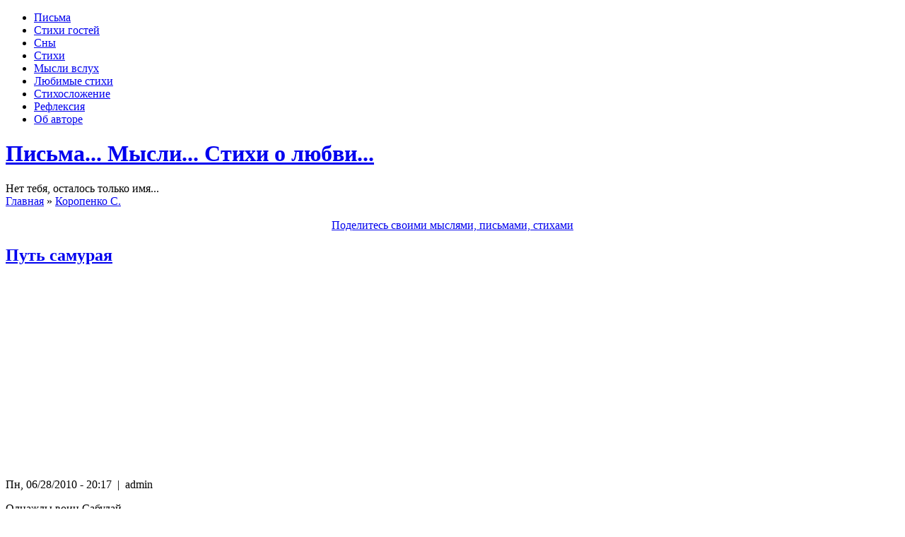

--- FILE ---
content_type: text/html; charset=utf-8
request_url: http://faded-shadow.ru/content/put-samuraya
body_size: 9057
content:
<!DOCTYPE html PUBLIC "-//W3C//DTD XHTML 1.0 Strict//EN" "http://www.w3.org/TR/xhtml1/DTD/xhtml1-strict.dtd">
<html xmlns="http://www.w3.org/1999/xhtml" lang="ru" xml:lang="ru">

<head>
<meta http-equiv="Content-Type" content="text/html; charset=utf-8" />
  <title>Путь самурая | Коропенко С. | Письма... Мысли... Стихи о любви...</title>
  <meta http-equiv="Content-Type" content="text/html; charset=utf-8" />
<link rel="shortcut icon" href="/sites/default/files/clear_dark_favicon_1.ico" type="image/x-icon" />
  <link type="text/css" rel="stylesheet" media="screen" href="/sites/all/modules/vocabindex/vocabindex.css?U" />
<link type="text/css" rel="stylesheet" media="all" href="/modules/node/node.css?U" />
<link type="text/css" rel="stylesheet" media="all" href="/modules/poll/poll.css?U" />
<link type="text/css" rel="stylesheet" media="all" href="/modules/system/defaults.css?U" />
<link type="text/css" rel="stylesheet" media="all" href="/modules/system/system.css?U" />
<link type="text/css" rel="stylesheet" media="all" href="/modules/system/system-menus.css?U" />
<link type="text/css" rel="stylesheet" media="all" href="/modules/user/user.css?U" />
<link type="text/css" rel="stylesheet" media="all" href="/sites/all/modules/date/date.css?U" />
<link type="text/css" rel="stylesheet" media="all" href="/sites/all/modules/is_gallery_text/css/is_gallery_text.css?U" />
<link type="text/css" rel="stylesheet" media="all" href="/sites/all/modules/tagadelic/tagadelic.css?U" />
<link type="text/css" rel="stylesheet" media="all" href="/misc/social.css?U" />
<link type="text/css" rel="stylesheet" media="all" href="/modules/comment/comment.css?U" />
<link type="text/css" rel="stylesheet" media="all" href="/sites/all/themes/faded-shadow/reset.css?U" />
<link type="text/css" rel="stylesheet" media="all" href="/sites/all/themes/faded-shadow/style.css?U" />
<link type="text/css" rel="stylesheet" media="print" href="/sites/all/themes/faded-shadow/print.css?U" />
  <script type="text/javascript" src="/misc/jquery.js?U"></script>
<script type="text/javascript" src="/misc/drupal.js?U"></script>
<script type="text/javascript" src="/sites/default/files/languages/ru_9fa123691731e33a0aa5d107e5c636e5.js?U"></script>
<script type="text/javascript" src="/sites/all/modules/is_gallery_text/js/jquery.tools.min.js?U"></script>
<script type="text/javascript" src="/sites/all/modules/is_gallery_text/js/is_gallery_text.js?U"></script>
<script type="text/javascript" src="/misc/social.js?U"></script>
<script type="text/javascript" src="/sites/all/themes/faded-shadow/script.js?U"></script>
<script type="text/javascript">
<!--//--><![CDATA[//><!--
jQuery.extend(Drupal.settings, { "basePath": "/" });
//--><!]]>
</script>
  <!--[if lt IE 7]>
  <script defer type="text/javascript" src="/sites/all/themes/faded-shadow/pngfix.js"></script>
  <![endif]-->
  <script type='text/javascript'>var _acic={dataProvider:10};(function(){var e=document.createElement('script');e.type='text/javascript';e.async=true;e.src='//www.acint.net/aci.js';var t=document.getElementsByTagName('script')[0];t.parentNode.insertBefore(e,t)})(); </script>
</head>

<body>

<div id="global">
  <div id="wrapper">
    <div id="header">
      <div id="menu">
        <ul class="links" id="navlist"><li class="menu-363 first"><a href="/category/pisma" title="письма о любви">Письма</a></li>
<li class="menu-402"><a href="/category/stikhi-gostei-saita" title="">Стихи гостей</a></li>
<li class="menu-365"><a href="/category/sny" title="сны о любви">Сны</a></li>
<li class="menu-366"><a href="/category/stikhi" title="стихи о любви">Стихи</a></li>
<li class="menu-367"><a href="/category/mysli-vslukh" title="мысли о любви">Мысли вслух</a></li>
<li class="menu-373"><a href="/category/lyubimye-stikhi" title="Мои любимые стихи (подборка произведений других авторов)">Любимые стихи</a></li>
<li class="menu-375"><a href="/category/uchebnik-stikhoslozheniya" title="Учебник стихосложения">Стихосложение</a></li>
<li class="menu-364"><a href="/category/refleksiya" title="самопознание в любви">Рефлексия</a></li>
<li class="menu-371 last"><a href="/content/obo-mne" title="Об авторе блога">Об авторе</a></li>
</ul>      </div>
      <div id="logo">
        <h1 class='site-name'><a href="/" title="Главная">Письма... Мысли... Стихи о любви...</a></h1>        <div class='site-slogan'>Нет тебя, осталось только имя...</div>      </div>
    </div>
    <div id="container">
            <div id="main">
                <div class="breadcrumb"><a href="/">Главная</a> » <a href="/category/koropenko-s">Коропенко С.</a></div>                	                  <div class="block" id="block-block-11">
        <div class="content">
    <p align="center">
<a class="addstory" href="/node/add/news">Поделитесь своими мыслями, письмами, стихами</a>

</p>    </div>
 </div>
          <div class="node node-page-view">
    <h2 class="title"><a href="/content/put-samuraya">Путь самурая</a></h2>
      <div id="outer" style="margin:0;">
    <div style="width: 338px; height: 282px; margin:0 auto;">
        <script type="text/javascript" src="/sites/all/themes/faded-shadow/js/ads.js"></script>
	<script type="text/javascript" src="http://pagead2.googlesyndication.com/pagead/show_ads.js"></script>
    </div>
    </div>
    <div style="clear:both;"> </div>
  
    <div class="submitted">
    <img class="metadata-icon" src="/sites/all/themes/faded-shadow/images/PostDateIcon.png" width="17" height="18" alt=""/>Пн, 06/28/2010 - 20:17    &nbsp;|&nbsp;
    <img class="metadata-icon" src="/sites/all/themes/faded-shadow/images/PostAuthorIcon.png" width="14" height="14" alt=""/>admin    </div>
        <div class="content">

    <p>Однажды воин Сабудай,<br />
В живых оставшись, после боя,<br />
Вечерней, снежною тропою<br />
Хромая раненной ходой,<br />
Спешил увидеть дом родной.</p>
<p>Кровят перевязи на ранах,<br />
Заострен меч об головы врагов,<br />
Живой, одарен ласковой судьбой.<br />
Главное сегодня – путь домой.</p>
<p>И вот дорога довела до леса.<br />
Позади кровавый след остался на снегу.<br />
Сжал зубы – «все равно дойду!», –<br />
Подумал храбрый Сабудай,<br />
И вдруг услышал злобный лай<br />
Голодных и свирепых волчих стай.</p>
<p>По следу звери шли давно,<br />
И молча взяли в круг его. –<br />
Щетинясь и раскрывши пасть,<br />
Зверье готовится напасть.</p>
<p>«Мечом я всех их порубаю,<br />
Но, не пристало самураю<br />
На зверя обнажать свой меч. –<br />
Не делает мне это честь», –</p>
<p>Он, глядя им в глаза, сказал,<br />
И вынув танто, показал<br />
Волкам намеренья свои,<br />
Что драться будет до крови.</p>
<p>Зверь-хищник чувствует за милю<br />
Дух воинский и силу. –<br />
Поджав хвосты и разорвавши круг,<br />
Вся стая расступилась вдруг.<br />
И взглядом долго провожала<br />
Израненного самурая.</p>
<p>Идя заснеженной тропой,<br />
Ступая раненой ногой,<br />
Держал он снова путь домой.<br />
Где ждет любимая жена,<br />
Все раны вылечит она.<br />
И дети, радостной толпой,<br />
На шею бросятся гурьбой. –<br />
Ах как прекрасен путь домой!</p>

        </div>
    <div style="clear: both;"> </div>
    <div class="meta">
    <img class="metadata-icon" src="/sites/all/themes/faded-shadow/images/PostCommentsIcon.png" width="17" height="18" alt=""/><a href="/comment/reply/1019#comment-form" title="Поделитесь мыслями и мнениями об этом материале." class="comment_add">Добавить комментарий</a>    &nbsp;|&nbsp;
    <img class="metadata-icon" src="/sites/all/themes/faded-shadow/images/PostTagIcon.png" width="14" height="14" alt=""/><a href="/category/koropenko-s">Коропенко С.</a>    </div>
  </div>

<script type="text/javascript">do_social("http%3A%2F%2Ffaded-shadow.ru%2Fcontent%2Fput-samuraya", "%D0%9F%D1%83%D1%82%D1%8C+%D1%81%D0%B0%D0%BC%D1%83%D1%80%D0%B0%D1%8F");</script>  <div class="block" id="block-tagadelic-9">
    <h2 class="title">Метки</h2>    <div class="content">
    <br/><a href="/category/ty" class="tagadelic level3" rel="tag">ты</a> 
<a href="/category/ne-moe" class="tagadelic level1" rel="tag">не мое</a> 
<a href="/category" class="tagadelic level2" rel="tag">он</a> 
<a href="/category/solnyshko" class="tagadelic level2" rel="tag">солнышко</a> 
<a href="/category/slezy" class="tagadelic level2" rel="tag">слезы</a> 
<a href="/category/vernost" class="tagadelic level1" rel="tag">верность</a> 
<a href="/category/potselui" class="tagadelic level1" rel="tag">поцелуй</a> 
<a href="/category/vstrecha" class="tagadelic level2" rel="tag">встреча</a> 
<a href="/category/agressiya" class="tagadelic level1" rel="tag">агрессия</a> 
<a href="/category/teplo" class="tagadelic level2" rel="tag">тепло</a> 
<a href="/category/pizdets" class="tagadelic level1" rel="tag">пиздец</a> 
<a href="/category/ozhidanie" class="tagadelic level2" rel="tag">ожидание</a> 
<a href="/category/vera" class="tagadelic level1" rel="tag">вера</a> 
<a href="/category/krik" class="tagadelic level2" rel="tag">крик</a> 
<a href="/category/noch" class="tagadelic level2" rel="tag">ночь</a> 
<a href="/category/videnie" class="tagadelic level2" rel="tag">видение</a> 
<a href="/category/belarus" class="tagadelic level1" rel="tag">беларусь</a> 
<a href="/category/detidetei" class="tagadelic level1" rel="tag">детидетей</a> 
<a href="/category/lyubov" class="tagadelic level6" rel="tag">любовь</a> 
<a href="/category/bol" class="tagadelic level3" rel="tag">боль</a> 
<a href="/category/vremya" class="tagadelic level1" rel="tag">время</a> 
<a href="/category/planeta" class="tagadelic level1" rel="tag">планета</a> 
<a href="/category/odinochestvo" class="tagadelic level4" rel="tag">одиночество</a> 
<a href="/category/lyubv" class="tagadelic level1" rel="tag">любвь</a> 
<a href="/category/osen" class="tagadelic level1" rel="tag">осень</a> 
<a href="/category/razluka" class="tagadelic level2" rel="tag">разлука</a> 
<a href="/category/molba" class="tagadelic level1" rel="tag">мольба</a> 
<a href="/category/obman" class="tagadelic level1" rel="tag">Обман</a> 
<a href="/category/pustota" class="tagadelic level2" rel="tag">пустота</a> 
<a href="/category/pesnya" class="tagadelic level2" rel="tag">песня</a> 
<a href="/category/muzyka" class="tagadelic level2" rel="tag">музыка</a> 
<a href="/category/schaste" class="tagadelic level3" rel="tag">счастье</a> 
<a href="/category/my" class="tagadelic level3" rel="tag">мы</a> 
<a href="/category/okean" class="tagadelic level1" rel="tag">Океан</a> 
<a href="/category/grustno" class="tagadelic level4" rel="tag">грустно</a> 
<a href="/category/zima" class="tagadelic level2" rel="tag">зима</a> 
<a href="/category/priznanie-v-lyubvi" class="tagadelic level1" rel="tag">признание в любви</a> 
<a href="/category/zemlya" class="tagadelic level1" rel="tag">Земля</a> 
<a href="/category/bez-tebya" class="tagadelic level3" rel="tag">без тебя</a> 
<a href="/category/beznadezhnost" class="tagadelic level1" rel="tag">безнадежность</a> 
<a href="/category/pismo" class="tagadelic level1" rel="tag">письмо</a> 
<a href="/category/radost" class="tagadelic level2" rel="tag">радость</a> 
<a href="/category/strakh" class="tagadelic level2" rel="tag">страх</a> 
<a href="/category/vospominaniya" class="tagadelic level1" rel="tag">воспоминания</a> 
<a href="/category/proshchanie" class="tagadelic level1" rel="tag">прощание</a> 
<a href="/category/nabokov" class="tagadelic level1" rel="tag">набоков</a> 
<a href="/category/mechta" class="tagadelic level2" rel="tag">мечта</a> 
<a href="/category/ya" class="tagadelic level1" rel="tag">я</a> 
<a href="/category/grust" class="tagadelic level5" rel="tag">грусть</a> 
<a href="/category/ideal" class="tagadelic level1" rel="tag">идеал</a> 
<div class="tagadelic_outer"><div class='more-link'><a href="/metki">еще...</a></div></div>    </div>
 </div>
              </div>
      <div id="sidebar-right">
          <div class="block" id="block-user-0">
    <h2 class="title">Вход в систему</h2>    <div class="content">
    <form action="/content/put-samuraya?destination=node%2F1019"  accept-charset="UTF-8" method="post" id="user-login-form">
<div><div class="form-item" id="edit-name-wrapper">
 <label for="edit-name">Имя пользователя: <span class="form-required" title="Обязательное поле">*</span></label>
 <input type="text" maxlength="60" name="name" id="edit-name" size="15" value="" class="form-text required" />
</div>
<div class="form-item" id="edit-pass-wrapper">
 <label for="edit-pass">Пароль: <span class="form-required" title="Обязательное поле">*</span></label>
 <input type="password" name="pass" id="edit-pass"  maxlength="60"  size="15"  class="form-text required" />
</div>
<input type="submit" name="op" id="edit-submit" value="Вход в систему"  class="form-submit" />
<div class="item-list"><ul><li class="first"><a href="/user/register" title="Создать новую учетную запись пользователя.">Регистрация</a></li>
<li class="last"><a href="/user/password" title="Запросить новый пароль по электронной почте.">Забыли пароль?</a></li>
</ul></div><input type="hidden" name="form_build_id" id="form-6b6b5c1db1260ee72f3460837f3b9e8b" value="form-6b6b5c1db1260ee72f3460837f3b9e8b"  />
<input type="hidden" name="form_id" id="edit-user-login-block" value="user_login_block"  />

</div></form>
    </div>
 </div>
  <div class="block" id="block-menu-secondary-links">
    <h2 class="title">Разделы</h2>    <div class="content">
    <ul class="menu"><li class="leaf first"><a href="/category/pisma" title="письма о любви">Письма</a></li>
<li class="leaf"><a href="/category/refleksiya" title="самопознание в любви">Рефлексия</a></li>
<li class="leaf"><a href="/category/sny" title="сны о любви">Сны</a></li>
<li class="leaf"><a href="/category/stikhi" title="стихи о любви">Стихи</a></li>
<li class="leaf"><a href="/category/mysli-vslukh" title="мысли о любви">Мысли вслух</a></li>
<li class="leaf"><a href="/content/obo-mne" title="Об авторе блога">Об авторе</a></li>
<li class="leaf last"><a href="/content/nashi-druzya" title="Наши друзья">Наши друзья</a></li>
</ul>    </div>
 </div>
  <div class="block" id="block-block-10">
    <h2 class="title">Рекомендую</h2>    <div class="content">
    <p align="center">
<!--ADVERT_TEMPLATE_FD-->&nbsp;<br>Для того, чтобы добавіть ссылку на Ваш ресурс - пишите в <a href="/contact">обратную связь</a>
</p>    </div>
 </div>
  <div class="block" id="block-block-3">
    <h2 class="title">Кнопка сайта</h2>    <div class="content">
    Если Вам понравился сайт, буду благодарен, если Вы разместите у себя мою кнопку:
<p align="center"><a href="http://faded-shadow.ru"><img src="http://faded-shadow.ru/sites/default/files/upload/knopka.gif" alt="faded-shadow.ru - Письма... Мысли... Стихи о любви..." width="88" height="31" border="0" /></a></p>
<p align="center" style="cursor:pointer;" onclick="if (document.getElementById('idGetButton').style.display=='none') document.getElementById('idGetButton').style.display='block'; else document.getElementById('idGetButton').style.display='none';"><u>Код кнопки</u></p>
<div style="display: none;" id="idGetButton"><textarea readonly="" cols="22" rows="5" onclick="this.focus(); this.select();"><a href="http://faded-shadow.ru" target="_blank"><img src="http://faded-shadow.ru/sites/default/files/upload/knopka.gif" alt="faded-shadow.ru - Письма... Мысли... Стихи о любви..." width="88" height="31" border="0" /></a></textarea></div>    </div>
 </div>
  <div class="block" id="block-poll-0">
    <h2 class="title">Опрос</h2>    <div class="content">
    <form action="/content/put-samuraya"  accept-charset="UTF-8" method="post" id="poll-view-voting">
<div><div class="poll">
  <div class="vote-form">
    <div class="choices">
              <div class="title">Кто Вы (если не секрет =)?:</div>
            <div class="form-radios"><div class="form-item" id="edit-choice-0-wrapper">
 <label class="option" for="edit-choice-0"><input type="radio" id="edit-choice-0" name="choice" value="0"   class="form-radio" /> Я - девушка</label>
</div>
<div class="form-item" id="edit-choice-1-wrapper">
 <label class="option" for="edit-choice-1"><input type="radio" id="edit-choice-1" name="choice" value="1"   class="form-radio" /> Я - парень</label>
</div>
</div>    </div>
    <input type="submit" name="op" id="edit-vote" value="Голос"  class="form-submit" />
  </div>
    <input type="hidden" name="form_build_id" id="form-a78a4beef66e01b35499ebd20b96b4b0" value="form-a78a4beef66e01b35499ebd20b96b4b0"  />
<input type="hidden" name="form_id" id="edit-poll-view-voting" value="poll_view_voting"  />
</div>

</div></form>
    </div>
 </div>
  <div class="block" id="block-views-comments_recent-block">
    <h2 class="title">Последние комментарии</h2>    <div class="content">
    <div class="view view-comments-recent view-id-comments_recent view-display-id-block view-dom-id-1">
    
  
  
      <div class="view-content">
      <div class="item-list">
    <ul>
          <li class="views-row views-row-1 views-row-odd views-row-first">  
  <div class="views-field-subject">
                <span class="field-content"><a href="/content/ya-dolzhen-byl-proyavit-terpenie#comment-985">(Тема не указана)</a></span>
  </div>
  
  <div class="views-field-timestamp">
                <span class="field-content"><em>18 недель 2 дня</em> назад</span>
  </div>
</li>
          <li class="views-row views-row-2 views-row-even">  
  <div class="views-field-subject">
                <span class="field-content"><a href="/content/ya-dolzhen-byl-proyavit-terpenie#comment-984">Надеюсь что этого никто не</a></span>
  </div>
  
  <div class="views-field-timestamp">
                <span class="field-content"><em>4 года 20 недель</em> назад</span>
  </div>
</li>
          <li class="views-row views-row-3 views-row-odd">  
  <div class="views-field-subject">
                <span class="field-content"><a href="/content/obo-mne#comment-983">Видимо, подошло время Вашим,</a></span>
  </div>
  
  <div class="views-field-timestamp">
                <span class="field-content"><em>4 года 20 недель</em> назад</span>
  </div>
</li>
          <li class="views-row views-row-4 views-row-even">  
  <div class="views-field-subject">
                <span class="field-content"><a href="/content/vnov-odin-na-odin#comment-982">Сколько лет не был на этом</a></span>
  </div>
  
  <div class="views-field-timestamp">
                <span class="field-content"><em>4 года 20 недель</em> назад</span>
  </div>
</li>
          <li class="views-row views-row-5 views-row-odd">  
  <div class="views-field-subject">
                <span class="field-content"><a href="/content/vnov-odin-na-odin#comment-982"></a></span>
  </div>
  
  <div class="views-field-timestamp">
                <span class="field-content"><em>5 лет 7 недель</em> назад</span>
  </div>
</li>
          <li class="views-row views-row-6 views-row-even">  
  <div class="views-field-subject">
                <span class="field-content"><a href="/content/ya-dolzhen-byl-proyavit-terpenie#comment-980">Вот я был идиотом когда писал</a></span>
  </div>
  
  <div class="views-field-timestamp">
                <span class="field-content"><em>5 лет 7 недель</em> назад</span>
  </div>
</li>
          <li class="views-row views-row-7 views-row-odd">  
  <div class="views-field-subject">
                <span class="field-content"><a href="/content/sushchestvuet-li-ideal#comment-979">Золотые слова ))</a></span>
  </div>
  
  <div class="views-field-timestamp">
                <span class="field-content"><em>5 лет 40 недель</em> назад</span>
  </div>
</li>
          <li class="views-row views-row-8 views-row-even">  
  <div class="views-field-subject">
                <span class="field-content"><a href="/content/lyubimomu-zhenechke#comment-978">Да, очень круто !</a></span>
  </div>
  
  <div class="views-field-timestamp">
                <span class="field-content"><em>5 лет 40 недель</em> назад</span>
  </div>
</li>
          <li class="views-row views-row-9 views-row-odd">  
  <div class="views-field-subject">
                <span class="field-content"><a href="/content/pamyati-docheri-kati#comment-977">....я тоже потеряла доченьку</a></span>
  </div>
  
  <div class="views-field-timestamp">
                <span class="field-content"><em>6 лет 16 недель</em> назад</span>
  </div>
</li>
          <li class="views-row views-row-10 views-row-even">  
  <div class="views-field-subject">
                <span class="field-content"><a href="/content/pamyati-docheri-kati#comment-971">И вот  я опять здесь, тебя</a></span>
  </div>
  
  <div class="views-field-timestamp">
                <span class="field-content"><em>6 лет 47 недель</em> назад</span>
  </div>
</li>
          <li class="views-row views-row-11 views-row-odd">  
  <div class="views-field-subject">
                <span class="field-content"><a href="/content/pamyati-docheri-kati#comment-970">Я тоже потеряла дочь в</a></span>
  </div>
  
  <div class="views-field-timestamp">
                <span class="field-content"><em>6 лет 47 недель</em> назад</span>
  </div>
</li>
          <li class="views-row views-row-12 views-row-even">  
  <div class="views-field-subject">
                <span class="field-content"><a href="/content/za-betonnoi-stenoi#comment-952">Если нету конца у пути И</a></span>
  </div>
  
  <div class="views-field-timestamp">
                <span class="field-content"><em>7 лет 2 недели</em> назад</span>
  </div>
</li>
          <li class="views-row views-row-13 views-row-odd">  
  <div class="views-field-subject">
                <span class="field-content"><a href="/content/vzorvi-menya#comment-942">Хорошая песня получилась бы</a></span>
  </div>
  
  <div class="views-field-timestamp">
                <span class="field-content"><em>7 лет 3 недели</em> назад</span>
  </div>
</li>
          <li class="views-row views-row-14 views-row-even">  
  <div class="views-field-subject">
                <span class="field-content"><a href="/content/glava-5-zanimatelnoe-stikhoslozhenie#comment-934">Занимательное стихосложение</a></span>
  </div>
  
  <div class="views-field-timestamp">
                <span class="field-content"><em>7 лет 4 недели</em> назад</span>
  </div>
</li>
          <li class="views-row views-row-15 views-row-odd views-row-last">  
  <div class="views-field-subject">
                <span class="field-content"><a href="/content/osen-sentyabr#comment-930">Наверно конец лучше-Сколько</a></span>
  </div>
  
  <div class="views-field-timestamp">
                <span class="field-content"><em>7 лет 5 недель</em> назад</span>
  </div>
</li>
      </ul>
</div>    </div>
  
  
  
      
<div class="more-link">
  <a href="/comments/recent">
    ещё  </a>
</div>
  
  
  
</div>     </div>
 </div>
  <div class="block" id="block-vocabindex-10">
    <h2 class="title">Неизвестные авторы</h2>    <div class="content">
    <div class="item-list"><ul class="vocabindex flat"><li id="vi-295" class="even first"><a href="/category/buinitskii-o" title="">Буйницкий О.</a></li>
<li id="vi-252" class="odd"><a href="/category/gromov" title="">Громов А.</a></li>
<li id="vi-266" class="even"><a href="/category/iskander-f" title="">Искандер Ф.</a></li>
<li id="vi-251" class="odd"><a href="/category/koropenko-s" title="">Коропенко С.</a></li>
<li id="vi-267" class="even"><a href="/category/mandelshtam-yu" title="">Мандельштам Ю.</a></li>
<li id="vi-268" class="odd"><a href="/category/manuvakhov-kh" title="">Манувахов Х.</a></li>
<li id="vi-269" class="even last"><a href="/category/pogreb-s" title="">Погреб С.</a></li>
</ul></div>    </div>
 </div>
  <div class="block" id="block-user-3">
    <h2 class="title">Сейчас на сайте</h2>    <div class="content">
    Сейчас на сайте<br> - <em>0 гостей</em><br> - <em>0 пользователей</em>:    </div>
 </div>
  <div class="block" id="block-statistics-0">
    <h2 class="title">Популярное</h2>    <div class="content">
    <div class="item-list"><h3>За сегодня:</h3><ul><li class="first"><a href="/content/svidane">Свиданье</a></li>
<li><a href="/content/ne-toropis-ne-toropis-pospeesh">Не торопись, не торопись, поспеешь!...</a></li>
<li><a href="/content/shchaslivy-poglyad-yae">Шчаслівы погляд яе</a></li>
<li><a href="/content/priznanie-andreyu">Признание Андрею</a></li>
<li class="last"><a href="/content/razve-mogla-devushka-napisavshee-eto-uitibrosit">разве могла девушка написавшее это, уйти...бросить????????</a></li>
</ul></div><br /><div class="item-list"><h3>За всё время:</h3><ul><li class="first"><a href="/content/pamyati-docheri-kati">Памяти дочери Кати</a></li>
<li><a href="/content/proshchalnaya">Прощальная...</a></li>
<li><a href="/content/belorusskie-stikhi-o-lyubvi">Белорусские стихи о любви</a></li>
<li><a href="/content/razluka">Разлука...</a></li>
<li class="last"><a href="/content/lyubimomu-soldatu">Любимому солдату</a></li>
</ul></div><br /><div class="item-list"><h3>За последнее время:</h3><ul><li class="first"><a href="/content/osennii-depresnyak">Осенний депресняк</a></li>
<li><a href="/content/treugolniki-i-prochie-figury">Треугольники и прочие фигуры</a></li>
<li><a href="/content/lene-sufyanovoi-posveshchyaetsya">Лене Суфьяновой посвещяется =)</a></li>
<li><a href="/content/ne-znayu">Не знаю....</a></li>
<li class="last"><a href="/content/ty-letish-po-zhizni-slovno-ptitsa%E2%80%A6">ты летишь по жизни, словно птица…...</a></li>
</ul></div>    </div>
 </div>
  <div class="block" id="block-block-1">
    <h2 class="title">Друзья</h2>    <div class="content">
    <div align="center">
<NOINDEX><a REL=NOFOLLOW href="http://www.all.by/" target="_blank">
<img src="http://www.all.by/cgi-bin/rating.cgi?id=10072316&amp;ni=3" border=0 width=88 height=31 alt="Rating All.BY"></a></NOINDEX>
<NOINDEX><a REL=NOFOLLOW href="http://yandex.ru/yandsearch?serverurl=faded-shadow.ru&lr=1" target="_blank">
<img alt="тИЦ" style="border: 0px none ; width: 88px; height: 31px;" src="http://www.yandex.ru/cycounter?http://faded-shadow.ru"/>
</a></NOINDEX>
</div>
<script type="text/javascript">
var gaJsHost = (("https:" == document.location.protocol) ? "https://ssl." : "http://www.");
document.write(unescape("%3Cscript src='" + gaJsHost + "google-analytics.com/ga.js' type='text/javascript'%3E%3C/script%3E"));
</script>
<script type="text/javascript">
try {
var pageTracker = _gat._getTracker("UA-11225006-1");
pageTracker._trackPageview();
} catch(err) {}</script>    </div>
 </div>
  <div class="block" id="block-block-12">
    <h2 class="title">Карта сайта</h2>    <div class="content">
    <p align="center">Стр. <a href="/msm">1</a>, 
<a href="/msm?page=1">2</a>,
<a href="/msm?page=2">3</a>, 
<a href="/msm?page=3">4</a>, 
<a href="/msm?page=4">5</a>, 
<a href="/msm?page=5">6</a>, 
<a href="/msm?page=6">7</a>, 
<a href="/msm?page=7">8</a>, 
<a href="/msm?page=8">9</a>, 
<a href="/msm?page=9">10</a>, 
<a href="/msm?page=10">11</a>, 
<a href="/msm?page=11">12</a>, 
<a href="/msm?page=12">13</a>,
<a href="/msm?page=13">14</a>,
<a href="/msm?page=14">15</a>,
<a href="/msm?page=15">16</a>,
<a href="/msm?page=16">17</a>,
<a href="/msm?page=17">18</a>
</p><p align="center"><a href="/category/poleznaya-informatsiya">Полезная информация</a></p>    </div>
 </div>
      </div>
      <div style="clear: both;"> </div>
      <div id="postcontent"><div style="clear: both;"> </div></div>
    </div>
    <div id="footer">
	      <div id="footer_copy">
      </div>
    </div>
  </div>
</div>

<script async src="//pagead2.googlesyndication.com/pagead/js/adsbygoogle.js"></script><script> (adsbygoogle = window.adsbygoogle || []).push({ google_ad_client: "ca-pub-2132659694617360", enable_page_level_ads: true });</script></body>
</html>


--- FILE ---
content_type: text/html; charset=utf-8
request_url: https://www.google.com/recaptcha/api2/aframe
body_size: 267
content:
<!DOCTYPE HTML><html><head><meta http-equiv="content-type" content="text/html; charset=UTF-8"></head><body><script nonce="7F5G6-eTaSKuFVGlS1JGbA">/** Anti-fraud and anti-abuse applications only. See google.com/recaptcha */ try{var clients={'sodar':'https://pagead2.googlesyndication.com/pagead/sodar?'};window.addEventListener("message",function(a){try{if(a.source===window.parent){var b=JSON.parse(a.data);var c=clients[b['id']];if(c){var d=document.createElement('img');d.src=c+b['params']+'&rc='+(localStorage.getItem("rc::a")?sessionStorage.getItem("rc::b"):"");window.document.body.appendChild(d);sessionStorage.setItem("rc::e",parseInt(sessionStorage.getItem("rc::e")||0)+1);localStorage.setItem("rc::h",'1768841351401');}}}catch(b){}});window.parent.postMessage("_grecaptcha_ready", "*");}catch(b){}</script></body></html>